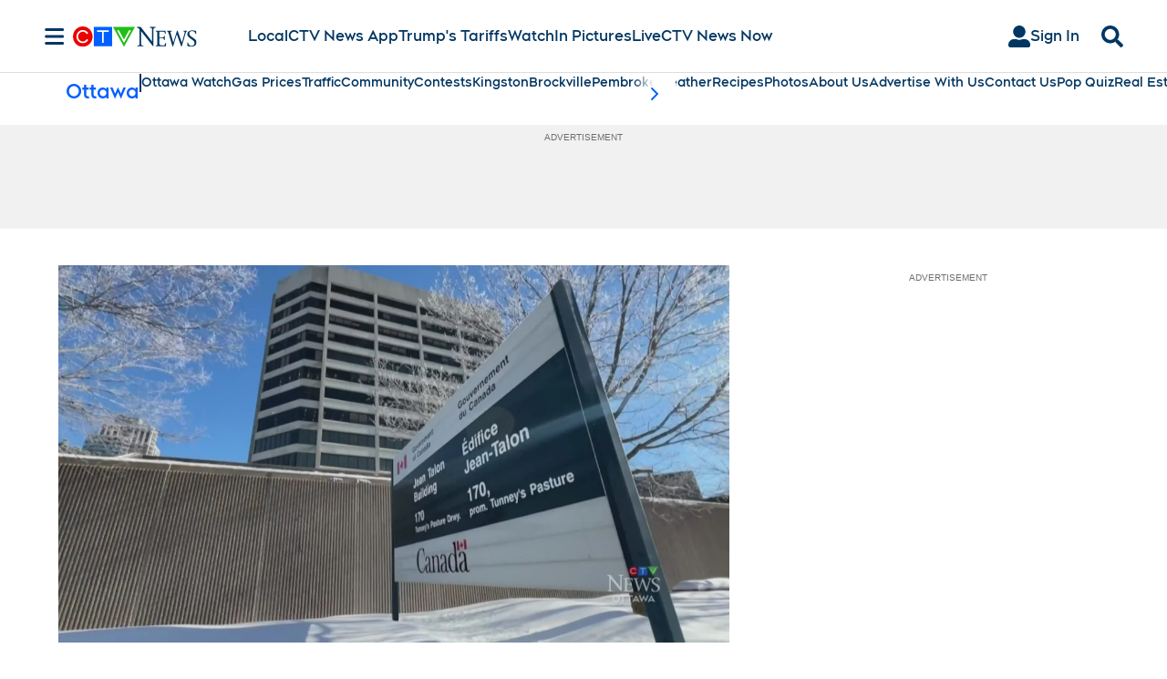

--- FILE ---
content_type: text/plain
request_url: https://ipv4.icanhazip.com/
body_size: 114
content:
3.15.11.201
